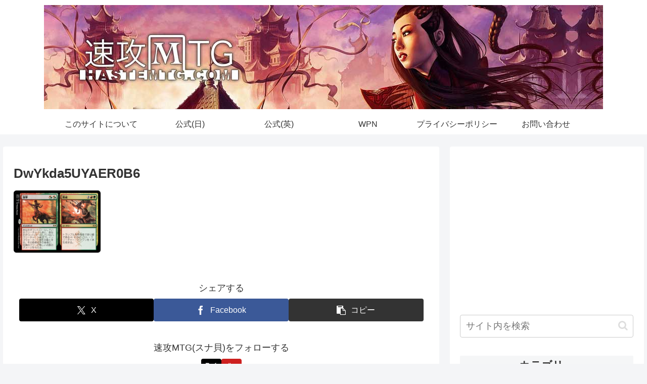

--- FILE ---
content_type: text/html; charset=utf-8
request_url: https://www.google.com/recaptcha/api2/aframe
body_size: 268
content:
<!DOCTYPE HTML><html><head><meta http-equiv="content-type" content="text/html; charset=UTF-8"></head><body><script nonce="z0e7Ol0UqBxNxnbHTbjzyA">/** Anti-fraud and anti-abuse applications only. See google.com/recaptcha */ try{var clients={'sodar':'https://pagead2.googlesyndication.com/pagead/sodar?'};window.addEventListener("message",function(a){try{if(a.source===window.parent){var b=JSON.parse(a.data);var c=clients[b['id']];if(c){var d=document.createElement('img');d.src=c+b['params']+'&rc='+(localStorage.getItem("rc::a")?sessionStorage.getItem("rc::b"):"");window.document.body.appendChild(d);sessionStorage.setItem("rc::e",parseInt(sessionStorage.getItem("rc::e")||0)+1);localStorage.setItem("rc::h",'1769032457027');}}}catch(b){}});window.parent.postMessage("_grecaptcha_ready", "*");}catch(b){}</script></body></html>